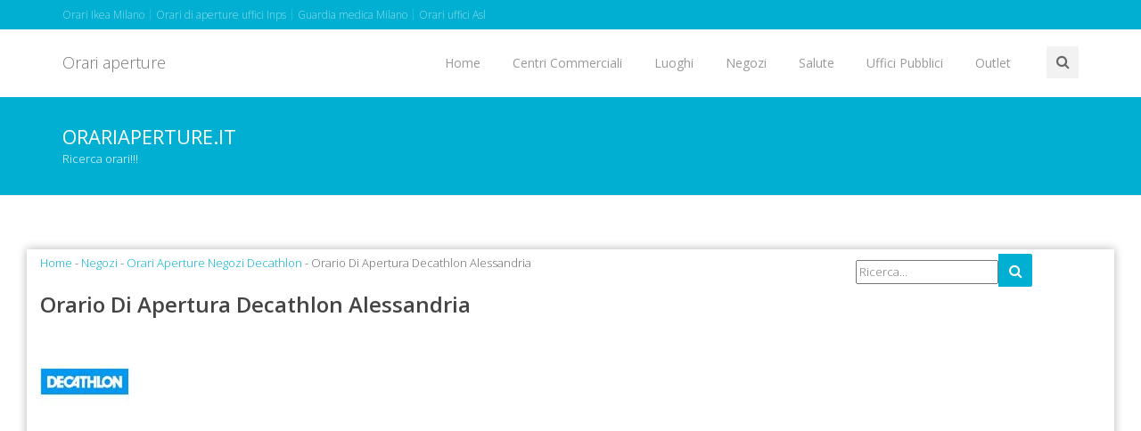

--- FILE ---
content_type: text/html
request_url: https://www.orariaperture.it/negozi/orari-aperture-negozi-decathlon/decathlon-alessandria.asp
body_size: 5793
content:
<!doctype html><!--[if IE 8 ]><html class="ie ie8" lang="it"> <![endif]--><!--[if (gte IE 9)|!(IE)]><html lang="it" class="no-js"> <![endif]--><html><head><meta charset="utf-8"><title>Orario di apertura Decathlon Alessandria, decathlon alessandria</title><meta name="description" content="Orario di apertura Decathlon Alessandria, aperture decathlon alessandria, orari aperture centri commerciali decathlon in provincia di alessandria, supermercati alessandria, decathlon alessandria, numero di telefono decathlon alessandria, orari decathlon alessandria" /><meta http-equiv="content-type" content="text/html; charset=iso-8859-1" /><meta name="resource-type" content="document"><meta name="revisit-after" content="10"><meta name="copyright" content="Copyright orariaperture.it"><meta name="author" content="orariaperture.it"><meta name="doc-type" content="Web Page"><meta name="doc-class" content="Published"><meta name="doc-rights" content="Public Domain"><link rel="icon" type="img/ico" href="/favicon.ico"><meta http-equiv="content-language" content="it"><link href="https://www.orariaperture.it/negozi/orari-aperture-negozi-decathlon/decathlon-alessandria.asp" rel="canonical" /><meta property="og:type" content="article"/><meta property="og:url" content="https://www.orariaperture.it/negozi/orari-aperture-negozi-decathlon/decathlon-alessandria.asp"/><meta property="og:description" content="Orario di apertura Decathlon Alessandria, aperture decathlon alessandria, orari aperture centri commerciali decathlon in provincia di alessandria, supermercati alessandria, decathlon alessandria, numero di telefono decathlon alessandria, orari decathlon alessandria" /><meta property="og:image" content="https://www.orariaperture.it/immagini/imm-nomi/decathlon.jpg" /><meta property="og:site_name" content="orariaperture.it"/><meta property="og:title" content="Orario di apertura Decathlon Alessandria, decathlon alessandria"/><meta name="viewport" content="width=device-width, initial-scale=1, maximum-scale=1"><link rel="stylesheet" href="https://maxcdn.bootstrapcdn.com/bootstrap/3.3.6/css/bootstrap.min.css" type="text/css" media="screen"><link rel="stylesheet" href="https://maxcdn.bootstrapcdn.com/font-awesome/4.6.3/css/font-awesome.min.css" type="text/css" media="screen"><link rel="stylesheet" type="text/css" href="/template/css/style.css" media="screen"><link rel="stylesheet" type="text/css" href="/template/css/responsive.css" media="screen"><link rel="stylesheet" type="text/css" href="/template/css/colors/blue.css" title="red" media="screen" /><script type="text/javascript" asinc src="https://code.jquery.com/jquery-2.1.1.min.js"></script><script type="text/javascript" asinc src="https://maxcdn.bootstrapcdn.com/bootstrap/3.2.0/js/bootstrap.min.js"></script><script type="text/javascript" asinc src="/template/js/script.js"></script><!--[if IE 8]><script src="https://cdnjs.cloudflare.com/ajax/libs/html5shiv/3.7.3/html5shiv.js"></script><![endif]--><!--[if lt IE 9]><script src="https://cdnjs.cloudflare.com/ajax/libs/html5shiv/3.7.3/html5shiv.js"></script><![endif]--><script async src="https://pagead2.googlesyndication.com/pagead/js/adsbygoogle.js?client=ca-pub-4538263201296104"
     crossorigin="anonymous"></script></head><body><!-- Choice -->
<!-- End Choice --><div id="container"><div class="hidden-header"></div><header class="clearfix"><div class="top-bar color-bar"><div class="container"><div class="row"><div class="col-md-11"><ul class="contact-details"><li><a href="/centri-commerciali/orari-di-apertura-ikea/ikea-milano.asp" title="Orari Ikea Milano">Orari Ikea Milano</a></li><li><a href="/uffici-pubblici/orari-di-apertura-uffici-inps/default.asp" title="Orari di aperture uffici Inps">Orari di aperture uffici Inps</a></li><li><a href="/salute/telefono-guardia-medica/guardia-medica-milano.asp" title="Guardia medica Milano">Guardia medica Milano</a></li><li><a href="/salute/orari-uffici-asl/default.asp" title="Orari uffici Asl">Orari uffici Asl</a></li></ul></div><div class="col-md-1"><ul class="social-list"><li>&nbsp;</li></ul></div></div></div></div><div class="navbar navbar-default navbar-top"><div class="container"><div class="navbar-header"><button type="button" class="navbar-toggle" data-toggle="collapse" data-target=".navbar-collapse"><i class="fa fa-bars"></i></button><a class="navbar-brand" href="/default.asp" title="Orari aperture">Orari aperture</a></div><div class="navbar-collapse collapse"><div class="search-side"><a href="#" class="show-search" title="Ricerca"><i class="fa fa-search"></i></a><div class="search-form"><form method="get" class="searchform" action="/ricerca/default.asp"><input type="text" value="" name="q" id="q" placeholder="Ricerca orari"></form></div></div><ul class="nav navbar-nav navbar-right"><li><a href="/default.asp" title="Orari aperture">Home</a></li><li><a href="/centri-commerciali/default.asp" title="Orari Centri Commerciali">Centri Commerciali</a></li><li><a href="/luoghi/default.asp" title="Orari Luoghi">Luoghi</a></li><li><a href="/negozi/default.asp" title="Orari Negozi">Negozi</a></li><li><a href="/salute/default.asp" title="Orari Salute">Salute</a></li><li><a href="/uffici-pubblici/default.asp" title="Uffici Pubblici">Uffici Pubblici</a></li><li><a href="/outlet/default.asp" title="Outlet">Outlet</a></li></ul></div></div></div></header><div class="page-banner"><div class="container"><div class="row"><div class="col-md-12"><h2>OrariAperture.it</h2><p>Ricerca orari!!!</p></div></div></div></div><div id="content"><div class="container boxed-page"><div class="row blog-page"><div class="col-md-9"><div><a href="/default.asp" title="Orari aperture">Home</a> - <a href="/negozi/default.asp" title="Negozi">Negozi</a> - <a href="/negozi/orari-aperture-negozi-decathlon/" title="Orari Aperture Negozi Decathlon">Orari Aperture Negozi Decathlon</a> - Orario Di Apertura Decathlon Alessandria</div><div>&nbsp;</div><h1>Orario Di Apertura Decathlon Alessandria</h1><div>&nbsp;</div><div><img src="/immagini/imm-nomi/decathlon.jpg" class="attachment-shop_single wp-post-image" alt="Orario Di Apertura Decathlon Alessandria" width="100" border="0"/></div><div>&nbsp;</div><div align="center"><script async src="https://pagead2.googlesyndication.com/pagead/js/adsbygoogle.js?client=ca-pub-4538263201296104"
     crossorigin="anonymous"></script>
<!-- display-adattabile -->
<ins class="adsbygoogle"
     style="display:block"
     data-ad-client="ca-pub-4538263201296104"
     data-ad-slot="6457873393"
     data-ad-format="auto"
     data-full-width-responsive="true"></ins>
<script>
     (adsbygoogle = window.adsbygoogle || []).push({});
</script></div><div>&nbsp;</div><div><br><h3>Decathlon Serravalle Scrivia</h3><br>Via Novi, 33 SERRAVALLE SCRIVIA<br>Telefono: 0143340418<br><br><strong>Aperture</strong><br>Lunedi: 9:00 - 20:00<br>Martedi 9:00 - 20:00<br>Mercoledi 9:00 - 20:00<br>Giovedi 9:00 - 20:00<br>Venerdi 9:00 - 20:00<br>Sabato: 9:00 - 20:00<br>Domenica: 9:00 - 20:00<br></div><div>&nbsp;</div><div>&nbsp;</div><div>Sito web <a href="http://www.decathlon.it/" title="Decathlon" target="_blank"><strong>Decathlon</strong></a></div><div>&nbsp;</div><div>&nbsp;</div><h4>In provincia di Alessandria</h4><div>&nbsp;</div><div class="row"><div class="col-md-4"><div><a href="/uffici-pubblici/orari-aperture-camera-di-commercio/camera-di-commercio-alessandria.asp" title="Camera Di Commercio Alessandria"><img src="/immagini/imm-nomi-30/camera-di-commercio.jpg" alt="Camera Di Commercio Alessandria" width="30" border="0" /> Camera Di Commercio Alessandria</a></div><div>&nbsp;</div></div><div class="col-md-4"><div><a href="/uffici-pubblici/orario-uffici-centri-per-l-impiego/centri-per-l-impiego-alessandria.asp" title="Centri Per L'impiego Alessandria"><img src="/immagini/imm-nomi-30/centri-per-l-impiego.jpg" alt="Centri Per L'impiego Alessandria" width="30" border="0" /> Centri Per L'impiego Alessandria</a></div><div>&nbsp;</div></div><div class="col-md-4"><div><a href="/salute/assistenza-anagrafe-canina/anagrafe-canina-alessandria.asp" title="Anagrafe Canina Alessandria"><img src="/immagini/imm-nomi-30/anagrafe-canina.jpg" alt="Anagrafe Canina Alessandria" width="30" border="0" /> Anagrafe Canina Alessandria</a></div><div>&nbsp;</div></div></div><div class="row"><div class="col-md-4"><div><a href="/salute/orari-uffici-asl/asl-alessandria.asp" title="Asl Alessandria"><img src="/immagini/imm-nomi-30/asl-alessandria.jpg" alt="Asl Alessandria" width="30" border="0" /> Asl Alessandria</a></div><div>&nbsp;</div></div><div class="col-md-4"><div><a href="/salute/numeri-di-telefono-cup/cup-asl-alessandria.asp" title="Cup Asl Alessandria"><img src="/immagini/imm-nomi-30/cup.jpg" alt="Cup Asl Alessandria" width="30" border="0" /> Cup Asl Alessandria</a></div><div>&nbsp;</div></div><div class="col-md-4"><div><a href="/salute/telefono-guardia-medica/guardia-medica-alessandria.asp" title="Guardia Medica Alessandria"><img src="/immagini/imm-nomi-30/guardia-medica.jpg" alt="Guardia Medica Alessandria" width="30" border="0" /> Guardia Medica Alessandria</a></div><div>&nbsp;</div></div></div><div class="row"><div class="col-md-4"><div><a href="/outlet/serravalle-designer-outlet-village.asp" title="Serravalle Designer Outlet Village"><img src="/immagini/imm-nomi-30/outlet.jpg" alt="Serravalle Designer Outlet Village" width="30" border="0" /> Serravalle Designer Outlet Village</a></div><div>&nbsp;</div></div><div class="col-md-4"><div><a href="/centri-commerciali/orari-aperture-bennet/bennet-alessandria.asp" title="Bennet Alessandria"><img src="/immagini/imm-nomi-30/bennet.jpg" alt="Bennet Alessandria" width="30" border="0" /> Bennet Alessandria</a></div><div>&nbsp;</div></div><div class="col-md-4"><div><a href="/centri-commerciali/orari-aperture-centri-commerciali-coop/coop-alessandria.asp" title="Coop Alessandria"><img src="/immagini/imm-nomi-30/coop.jpg" alt="Coop Alessandria" width="30" border="0" /> Coop Alessandria</a></div><div>&nbsp;</div></div></div><div class="row"><div class="col-md-4"><div><a href="/centri-commerciali/aperture-straordinarie-iper/iper-alessandria.asp" title="Iper Alessandria"><img src="/immagini/imm-nomi-30/iper.jpg" alt="Iper Alessandria" width="30" border="0" /> Iper Alessandria</a></div><div>&nbsp;</div></div><div class="col-md-4"><div><a href="/centri-commerciali/orari-apertura-unieuro/unieuro-alessandria.asp" title="Unieuro Alessandria"><img src="/immagini/imm-nomi-30/unieuro.jpg" alt="Unieuro Alessandria" width="30" border="0" /> Unieuro Alessandria</a></div><div>&nbsp;</div></div><div class="col-md-4"><div><a href="/uffici-pubblici/orari-di-apertura-direzione-territoriale-del-lavoro/direzione-territoriale-del-lavoro-alessandria.asp" title="Direzione Territoriale Del Lavoro Alessandria"><img src="/immagini/imm-nomi-30/direzione-territoriale-del-lavoro.jpg" alt="Direzione Territoriale Del Lavoro Alessandria" width="30" border="0" /> Direzione Territoriale Del Lavoro Alessandria</a></div><div>&nbsp;</div></div></div><div>&nbsp;</div><div>&nbsp;</div><div align="center"><script async src="https://pagead2.googlesyndication.com/pagead/js/adsbygoogle.js?client=ca-pub-4538263201296104"
     crossorigin="anonymous"></script>
<!-- display-adattabile -->
<ins class="adsbygoogle"
     style="display:block"
     data-ad-client="ca-pub-4538263201296104"
     data-ad-slot="6457873393"
     data-ad-format="auto"
     data-full-width-responsive="true"></ins>
<script>
     (adsbygoogle = window.adsbygoogle || []).push({});
</script></div><div>&nbsp;</div></div><div class="col-md-3 sidebar left-sidebar"><div class="widget widget-search"><form action="/ricerca/default.asp" method="get"><input type="text" placeholder="Ricerca..." name="q"/><button class="search-btn" type="submit"><i class="fa fa-search"></i></button></form></div><div class="left-box"><script async src="https://pagead2.googlesyndication.com/pagead/js/adsbygoogle.js?client=ca-pub-4538263201296104"
     crossorigin="anonymous"></script>
<!-- display-adattabile -->
<ins class="adsbygoogle"
     style="display:block"
     data-ad-client="ca-pub-4538263201296104"
     data-ad-slot="6457873393"
     data-ad-format="auto"
     data-full-width-responsive="true"></ins>
<script>
     (adsbygoogle = window.adsbygoogle || []).push({});
</script></div><div class="widget widget-categories"><h4>Negozi Alessandria <span class="head-line"></span></h4><ul><li><a href="/negozi/orari-aperture-negozi-bricoio/bricoio-alessandria.asp" title="Bricoio Alessandria"><img src="/immagini/imm-nomi-30/bricoio.jpg" alt="Bricoio Alessandria" width="30" border="0" /> Bricoio Alessandria</a></li><li><a href="/negozi/orari-aperture-negozi-bricook/bricook-alessandria.asp" title="Bricook Alessandria"><img src="/immagini/imm-nomi-30/bricook.jpg" alt="Bricook Alessandria" width="30" border="0" /> Bricook Alessandria</a></li><li><a href="/negozi/orari-aperture-negozi-decathlon/decathlon-alessandria.asp" title="Decathlon Alessandria"><img src="/immagini/imm-nomi-30/decathlon.jpg" alt="Decathlon Alessandria" width="30" border="0" /> Decathlon Alessandria</a></li><li><a href="/negozi/orari-aperture-negozi-euronics/euronics-alessandria.asp" title="Euronics Alessandria"><img src="/immagini/imm-nomi-30/euronics.jpg" alt="Euronics Alessandria" width="30" border="0" /> Euronics Alessandria</a></li><li><a href="/negozi/orari-di-apertura-famila/famila-alessandria.asp" title="Famila Alessandria"><img src="/immagini/imm-nomi-30/famila.jpg" alt="Famila Alessandria" width="30" border="0" /> Famila Alessandria</a></li><li><a href="/negozi/orari-apertura-discount-ld/ld-alessandria.asp" title="Ld Alessandria"><img src="/immagini/imm-nomi-30/ld.jpg" alt="Ld Alessandria" width="30" border="0" /> Ld Alessandria</a></li><li><a href="/negozi/orari-di-apertura-lidl/lidl-alessandria.asp" title="Lidl Alessandria"><img src="/immagini/imm-nomi-30/lidl.jpg" alt="Lidl Alessandria" width="30" border="0" /> Lidl Alessandria</a></li><li><a href="/negozi/orari-di-apertura-trony/trony-alessandria.asp" title="Trony Alessandria"><img src="/immagini/imm-nomi-30/trony.jpg" alt="Trony Alessandria" width="30" border="0" /> Trony Alessandria</a></li></ul></div></div></div></div></div><footer><div class="container"><div class="row footer-widgets"><div class="col-md-3"><div class="footer-widget"><ul><li><a href="/centri-commerciali/orari-aperture-bennet/default.asp" title="Orari aperture Bennet">Orari aperture Bennet</a></li><li><a href="/negozi/orari-apertura-bricocenter/default.asp" title="Orari Apertura Bricocenter">Orari Apertura Bricocenter</a></li></ul></div></div><div class="col-md-3"><div class="footer-widget"><ul><li><a href="/uffici-pubblici/orari-di-apertura-uffici-inps/default.asp" title="Orari di aperture uffici Inps">Orari di aperture uffici Inps</a></li><li><a href="/uffici-pubblici/orario-uffici-centri-per-l-impiego/default.asp" title="Orario uffici Centri per l'Impiego">Orario uffici Centri per l'Impiego</a></li></ul></div></div><div class="col-md-3"><div class="footer-widget"><ul><li><a href="/salute/telefono-guardia-medica/default.asp" title="Telefono guardia medica">Telefono guardia medica</a></li><li><a href="/salute/numeri-di-telefono-cup/default.asp" title="Numeri di telefono Cup">Numeri di telefono Cup</a></li></ul></div></div><div class="col-md-3"><div class="footer-widget"><ul><li><a href="/chi-siamo.asp" title="Chi siamo">Chi siamo</a></li><li><a href="/mappa-del-sito.asp" title="Mappa del sito">Mappa del sito</a></li></ul></div></div></div><div class="copyright-section"><div class="row"><div class="col-md-6"><p>&copy; orariaperture.it - All Rights Reserved</p></div><div class="col-md-6"><ul class="footer-nav"><li><a href="/privacy-e-termini-di-utilizzo.asp" title="Privacy e termini di utilizzo">Privacy e termini di utilizzo</a></li><li><a href="/contatti/default.asp" title="Contatti">Contatti</a></li></ul></div></div></div></div></footer></div><a href="#" class="back-to-top" title="Orari aperture top"><i class="fa fa-angle-up"></i></a><script async src="https://www.googletagmanager.com/gtag/js?id=UA-1328885-60"></script>
<script>
  window.dataLayer = window.dataLayer || [];
  function gtag(){dataLayer.push(arguments);}
  gtag('js', new Date());

  gtag('config', 'UA-1328885-60');
</script></body></html><!-- orari aperture -->


--- FILE ---
content_type: text/html; charset=utf-8
request_url: https://www.google.com/recaptcha/api2/aframe
body_size: 267
content:
<!DOCTYPE HTML><html><head><meta http-equiv="content-type" content="text/html; charset=UTF-8"></head><body><script nonce="dqb5gNAM1oToKPK-bfQkHQ">/** Anti-fraud and anti-abuse applications only. See google.com/recaptcha */ try{var clients={'sodar':'https://pagead2.googlesyndication.com/pagead/sodar?'};window.addEventListener("message",function(a){try{if(a.source===window.parent){var b=JSON.parse(a.data);var c=clients[b['id']];if(c){var d=document.createElement('img');d.src=c+b['params']+'&rc='+(localStorage.getItem("rc::a")?sessionStorage.getItem("rc::b"):"");window.document.body.appendChild(d);sessionStorage.setItem("rc::e",parseInt(sessionStorage.getItem("rc::e")||0)+1);localStorage.setItem("rc::h",'1768637065090');}}}catch(b){}});window.parent.postMessage("_grecaptcha_ready", "*");}catch(b){}</script></body></html>

--- FILE ---
content_type: text/css
request_url: https://www.orariaperture.it/template/css/colors/blue.css
body_size: 1325
content:
a{color:#00afd1}.accent-color{color:#00afd1}.accent-color-bg{background-color:#00afd1}.top-bar a:hover{color:#00afd1}.section-overlay{background-color:#00afd1}.top-bar.color-bar{background-color:#00afd1}.service-box .read-more{color:#00afd1}a.main-button,input[type="submit"]{background-color:#00afd1}.navbar-default .navbar-nav > li:hover > a,.navbar-default .navbar-nav > li > a.active{color:#00afd1}.dropdown > li:hover > a,.sup-dropdown li:hover > a{color:#00afd1}.navbar-default .navbar-nav > li > a:after{background-color:#00afd1}.navbar-default .navbar-nav > li > a.active,.navbar-default .navbar-nav > li:hover > a{border-color:#00afd1}.dropdown li a.active,.sup-dropdown li a.active{color:#00afd1}ul.breadcrumbs li a:hover{color:#00afd1}.full-width-recent-projects .portfolio-item:hover .portfolio-thumb .thumb-overlay{background-color:#00afd1}.tp-caption.color-bg{background-color:#00afd1}.team-member .member-socail a.mail:hover i{background-color:#00afd1}.post-share a.mail:hover{background-color:#00afd1}.progress .progress-bar.progress-bar-primary{background-color:#00afd1}.latest-posts-classic .left-meta-post .post-type i{background-color:#00afd1}.latest-posts-classic .post-title a:hover{color:#00afd1}.latest-posts-classic .read-more{color:#00afd1}.panel-title a{color:#00afd1}.panel-title a:hover{color:#00afd1}.milestone-block .milestone-icon{background-color:#00afd1}.milestone-block .milestone-icon:after{background-color:#00afd1}.milestone-block .milestone-number{color:#00afd1}.pricing-tables .pricing-table.highlight-plan .plan-name h3{}.pricing-tables .pricing-table.highlight-plan .plan-signup{background-color:#00afd1}.pricing-tables .pricing-table.highlight-plan .plan-name{background-color:#00afd1}.btn-system{background-color:#00afd1}.btn-system.border-btn{border-color:#00afd1;color:#00afd1}.btn-system.border-btn:hover{background-color:#00afd1}.btn-system.border-btn.btn-wite:hover{color:#00afd1}.btn-system.btn-wite{color:#00afd1}ul.icons-list li i{color:#00afd1}.nav-tabs > li > a:hover,.nav-tabs > li > a:focus{background-color:#00afd1}.nav-tabs > li.active > a,.nav-tabs > li.active > a:hover{color:#00afd1}.icon-small{text-shadow:0 0 0 #00afd1}.icon-small:hover,.service-box:hover .icon-small{color:#00afd1}.icon-medium{text-shadow:0 0 0 #00afd1}.icon-medium:hover,.service-box:hover .icon-medium{color:#00afd1}.icon-large{text-shadow:0 0 0 #00afd1}.icon-large:hover,.service-box:hover .icon-large{color:#00afd1}.icon-effect-1{box-shadow:0 0 0 3px #00afd1;-o-box-shadow:0 0 0 3px #00afd1;-moz-box-shadow:0 0 0 3px #00afd1;-webkit-box-shadow:0 0 0 3px #00afd1}.icon-effect-1:after{background-color:#00afd1}.icon-effect-1:hover,.service-box:hover .icon-effect-1{color:#00afd1}.icon-effect-2{color:#00afd1;box-shadow:0 0 0 3px #00afd1;-o-box-shadow:0 0 0 3px #00afd1;-moz-box-shadow:0 0 0 3px #00afd1;-webkit-box-shadow:0 0 0 3px #00afd1}.icon-effect-2:after{background-color:#00afd1}.icon-effect-3{color:#00afd1;box-shadow:0 0 0 3px #00afd1;-o-box-shadow:0 0 0 3px #00afd1;-moz-box-shadow:0 0 0 3px #00afd1;-webkit-box-shadow:0 0 0 3px #00afd1}.icon-effect-4{color:#00afd1;box-shadow:0 0 0 3px #00afd1;-o-box-shadow:0 0 0 3px #00afd1;-moz-box-shadow:0 0 0 3px #00afd1;-webkit-box-shadow:0 0 0 3px #00afd1}.icon-effect-5{color:#00afd1;box-shadow:0 0 0 3px #00afd1;-o-box-shadow:0 0 0 3px #00afd1;-moz-box-shadow:0 0 0 3px #00afd1;-webkit-box-shadow:0 0 0 3px #00afd1}.icon-effect-6{color:#00afd1;box-shadow:0 0 0 3px #00afd1;-o-box-shadow:0 0 0 3px #00afd1;-moz-box-shadow:0 0 0 3px #00afd1;-webkit-box-shadow:0 0 0 3px #00afd1}.team-member .member-photo .member-name span{background-color:#00afd1}.classic-title span{border-bottom-color:#00afd1}.portfolio-filter li a:hover{color:#00afd1}.portfolio-filter li a.selected{border-color:#00afd1;background-color:#00afd1}.portfolio-item:hover .portfolio-details h4{color:#00afd1}.project-content h4 span{border-bottom-color:#00afd1}.recent-projects h4.title span{border-bottom-color:#00afd1}ul.post-meta li a:hover{color:#00afd1}#pagination span.current{border-color:#00afd1;background-color:#00afd1}#pagination a:hover{color:#00afd1}.post-tags-list a:hover{background-color:#00afd1}.post-share a.mail{background-color:#00afd1}.sidebar a:hover{color:#00afd1}.widget-search .search-btn{background-color:#00afd1}.sidebar .tagcloud a:hover{background-color:#00afd1}.back-to-top:hover i{background-color:#00afd1}.touch-slider .owl-controls.clickable .owl-buttons div:hover{background-color:#00afd1}.touch-carousel .owl-controls.clickable .owl-buttons div:hover{background-color:#00afd1}.testimonials-carousel .owl-controls.clickable .owl-buttons div{background-color:#00afd1}.testimonials-carousel .owl-controls.clickable .owl-buttons div:hover i{color:#00afd1}#portfolio-list li .portfolio-item-content{background:rgba(0,175,209,0.9)}.services-3-icon i{background-color:#00afd1}.services-2-icon i{background-color:#00afd1}#main-slide .animated2 strong{color:#00afd1}#main-slide .animated4 strong{color:#00afd1}#main-slide .animated7 strong{color:#00afd1}#main-slide .carousel-control i:hover{background-color:#00afd1}.slider.btn{background-color:#00afd1}#main-slide .carousel-indicators .active{background-color:#00afd1}.counter-item i{color:#00afd1}.timer{color:#00afd1}.progress-bar{background-color:#00afd1}.team-member.modern .member-photo:after{background-color:#00afd1}.twitter-widget a{color:#00afd1}.dot1,.dot2{background-color:#00afd1}.page-banner{padding:30px 0;border-bottom:1px solid #eee;background-color:#00afd1;background-position:center}.page-banner h2{font-weight:500;text-transform:uppercase;color:#FFF}.page-banner p{font-weight:300;color:#FFF}